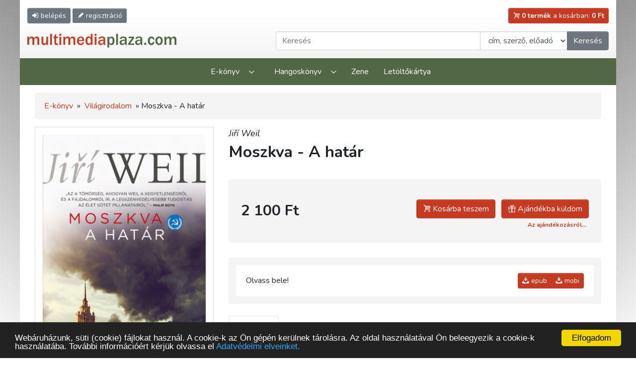

--- FILE ---
content_type: text/html; charset=UTF-8
request_url: https://www.multimediaplaza.com/ebook/8494/moszkva-a-hatar
body_size: 8705
content:
<!doctype html>
<html lang="hu">
<head>
	<meta charset="utf-8">
	<meta content="width=device-width, initial-scale=1, shrink-to-fit=no" name="viewport">
	<link rel="icon" href="https://www.multimediaplaza.com/assets/pics/favicon.png" type="image/png">
	<!-- head -->
	
<title>Kossuth Kiadói Csoport</title>
<meta name="description" content="Kossuth Kiadó webshop. Könyvek gyorsan olcsón."/>
<meta name="keywords" content="akciós könyvek, könyvrendelés, könyv, könyvesbolt, könyvek, könyv vásárlás, könyv rendelés"/>

<meta http-equiv="Content-Type" content="text/html; charset=utf-8"/>


			<link href="https://www.multimediaplaza.com/assets/tools/jquery_confirm/jquery-confirm.min.css?v=1.37" rel="stylesheet" media="screen">
	<link rel="stylesheet" href="https://www.multimediaplaza.com/assets/css/bootstrap.css">
<!-- Bootstrap CSS -->
<link rel="stylesheet" href="https://www.multimediaplaza.com/assets/tools/bootstrap4.6/css/bootstrap.min.css.map" >
<link href="https://cdn.jsdelivr.net/npm/glightbox/dist/css/glightbox.min.css" rel="stylesheet">
<link rel="stylesheet" href="https://www.multimediaplaza.com/assets/css/style.css?v=1.37">
<link rel="stylesheet" href="https://www.multimediaplaza.com/assets/css/default.css?v=1.37">
	<!-- end of head -->
		<!-- Global site tag (gtag.js) - Google Analytics -->
	<script async src="https://www.googletagmanager.com/gtag/js?id=G-E8SR8SFWHB"></script>
	<script>
		window.dataLayer = window.dataLayer || [];
		function gtag(){dataLayer.push(arguments);}
		gtag('js', new Date());

		gtag('config', 'G-E8SR8SFWHB');
	</script>
	</head>
<body>
<div class="wrapper page">

	
<header class="container-fluid wrapper" id="header">
	<div class="row align-items-center pt-2 pb-3 pt-lg-3">

		<div class="col-7 col-sm-6 align-self-start order-2 pr-0 order-lg-1">

			<a title="Belépés"
			   href="https://www.multimediaplaza.com/auth/ref_login"
			   class="btn btn-sm btn-secondary"><span
					class="icon-login d-sm-inline-block"></span>
				<span class="d-none d-md-inline"> belépés</a>

			<a title="Regisztráció"
			   href="https://www.multimediaplaza.com/auth/ref_regisztracio"
			   class="btn btn-sm btn-secondary d-sm-inline"><span
						class="icon-pencil"></span><span
						class="d-none d-md-inline"> regisztráció</span></a>

			<button class="btn btn-sm btn-secondary d-lg-none" data-toggle="modal" data-target="#showSearch">
				<span class="icon-search"></span>
				<span class="d-none d-md-inline">Keresés</span>
			</button>

		</div> 

		<div class="col-5 col-sm-6 text-right order-4 order-lg-2">
			<a href="https://www.multimediaplaza.com/cart" class="btn btn-sm btn-danger  "><span
						class="icon-cart"></span> <span
						class="d-none d-sm-inline" id="cart-total-db"><b>0 termék</b> a kosárban:
			</span> <span id="cart-total-ar"><b>0 Ft</b></span></a>
		</div>

		<div class="col-9 col-lg-5 order-1 order-lg-2 mt-0 mt-lg-3 mb-2 mb-lg-0"><a href="https://www.multimediaplaza.com/"><img
					src="https://www.multimediaplaza.com/assets/pics/logo.svg" class="logo" alt=""></a></div>

		<div class="col-lg-7 d-none d-lg-block mt-0 mt-lg-3 order-4">

			<div class="input-group">

	<input type="text"
		   id='kereses_input'
		   value=""
		   class="form-control" placeholder="Keresés" aria-label="Keresendő kifejezés"
		   aria-describedby="button-addon2">

	<div class="input-group-append">
		<select class="form-control"
				name="kereses_hol"
				id="kereses_hol">
			<option value="t.cim,t.szerzo">cím, szerző, előadó</option>
			<option 					value="t.cim">cím</option>
			<option 					value="t.szerzo">szerző, előadó</option>
			<option 					value="t.leiras">leírás</option>
			<option 					value="t.kiado">kiadó</option>

		</select>
	</div>

	<div class="input-group-append">
		<button class="kereso-gomb btn btn-secondary"
				type="button" id="button-addon2">Keresés</button>
	</div>

</div>

		</div>

	</div>
</header>

<nav class="navbar navbar-expand-lg navbar-dark">
	<button class="btn btn-success btn-lg w-100 d-lg-none"
			type="button" data-toggle="collapse" data-target="#main_nav"> Menü <span class="icon-down"></span>
	</button>
	<div class="collapse navbar-collapse" id="main_nav">
		<ul class="navbar-nav mx-auto">
			<li class="nav-item dropdown">
				<a class="nav-link dropdown-toggle" href="#" data-toggle="dropdown">E-könyv</a>
				<div class="dropdown-menu">
					<div class="row">
							<div class='col-lg-3'>
												<a href='https://www.multimediaplaza.com/kategoria/ebook/446/kotelezo-es-ajanlott-irodalom'>Kötelező és ajánlott irodalom</a>
															<a href='https://www.multimediaplaza.com/kategoria/ebook/449/e-konyvek-olvasas'>E-könyvek, olvasás</a>
															<a href='https://www.multimediaplaza.com/kategoria/ebook/471/nyelvtanulas'>Nyelvtanulás</a>
															<a href='https://www.multimediaplaza.com/kategoria/ebook/472/e-konyvek-angolul'>E-könyvek angolul</a>
															<a href='https://www.multimediaplaza.com/kategoria/ebook/400/klasszikus-magyar-proza'>Klasszikus magyar próza</a>
															<a href='https://www.multimediaplaza.com/kategoria/ebook/401/kortars-magyar-proza'>Kortárs magyar próza</a>
															<a href='https://www.multimediaplaza.com/kategoria/ebook/403/magyar-lira'>Magyar líra</a>
															<a href='https://www.multimediaplaza.com/kategoria/ebook/404/vilagirodalom'>Világirodalom</a>
															<a href='https://www.multimediaplaza.com/kategoria/ebook/445/keleti-irodalom'>Keleti irodalom</a>
															<a href='https://www.multimediaplaza.com/kategoria/ebook/424/drama'>Dráma</a>
															<a href='https://www.multimediaplaza.com/kategoria/ebook/423/tortenelmi-regenyek'>Történelmi regények</a>
						</div>
	<div class='col-lg-3'>
												<a href='https://www.multimediaplaza.com/kategoria/ebook/484/ifjusagi-irodalom'>Ifjúsági irodalom</a>
															<a href='https://www.multimediaplaza.com/kategoria/ebook/422/gyermekirodalom'>Gyermekirodalom</a>
															<a class='open-submenu' 
				   href='https://www.multimediaplaza.com/kategoria/ebook/402/szorakoztato-irodalom'>Szórakoztató irodalom</a>
				<ul class='submenu'>
											<li>
							<a href='https://www.multimediaplaza.com/kategoria/ebook/467/szorakoztato-irodalom/krimi'>Krimi</a></li>
											<li>
							<a href='https://www.multimediaplaza.com/kategoria/ebook/433/szorakoztato-irodalom/kaland'>Kaland</a></li>
											<li>
							<a href='https://www.multimediaplaza.com/kategoria/ebook/468/szorakoztato-irodalom/sci-fi'>Sci-fi</a></li>
											<li>
							<a href='https://www.multimediaplaza.com/kategoria/ebook/477/szorakoztato-irodalom/fantasy'>Fantasy</a></li>
											<li>
							<a href='https://www.multimediaplaza.com/kategoria/ebook/429/szorakoztato-irodalom/humor-szatira'>Humor, szatíra</a></li>
											<li>
							<a href='https://www.multimediaplaza.com/kategoria/ebook/428/szorakoztato-irodalom/romantikus-regenyek'>Romantikus regények</a></li>
											<li>
							<a href='https://www.multimediaplaza.com/kategoria/ebook/459/szorakoztato-irodalom/kepregeny'>Képregény</a></li>
									</ul>
															<a href='https://www.multimediaplaza.com/kategoria/ebook/411/memoar-interju'>Memoár, interjú</a>
															<a href='https://www.multimediaplaza.com/kategoria/ebook/448/eletrajz'>Életrajz</a>
						</div>
	<div class='col-lg-3'>
												<a href='https://www.multimediaplaza.com/kategoria/ebook/488/enciklopediak'>Enciklopédiák</a>
															<a href='https://www.multimediaplaza.com/kategoria/ebook/405/muveszet-muveszettortenet'>Művészet, művészettörténet</a>
															<a href='https://www.multimediaplaza.com/kategoria/ebook/406/magyar-tortenelem'>Magyar történelem</a>
															<a href='https://www.multimediaplaza.com/kategoria/ebook/486/vilagtortenelem'>Világtörténelem</a>
															<a href='https://www.multimediaplaza.com/kategoria/ebook/442/politika'>Politika</a>
															<a href='https://www.multimediaplaza.com/kategoria/ebook/441/gazdasag'>Gazdaság</a>
															<a href='https://www.multimediaplaza.com/kategoria/ebook/473/jog-kozigazgatas'>Jog, közigazgatás</a>
															<a href='https://www.multimediaplaza.com/kategoria/ebook/432/szociologia'>Szociológia</a>
															<a href='https://www.multimediaplaza.com/kategoria/ebook/476/lelektan'>Lélektan</a>
															<a href='https://www.multimediaplaza.com/kategoria/ebook/407/filozofia-etika'>Filozófia, etika</a>
															<a href='https://www.multimediaplaza.com/kategoria/ebook/431/irodalom-es-kulturtortenet'>Irodalom- és kultúrtörténet</a>
						</div>
	<div class='col-lg-3'>
												<a href='https://www.multimediaplaza.com/kategoria/ebook/466/zene'>Zene</a>
															<a href='https://www.multimediaplaza.com/kategoria/ebook/408/termeszettudomany'>Természettudomány</a>
															<a href='https://www.multimediaplaza.com/kategoria/ebook/430/utleiras-utazas'>Útleírás, utazás</a>
															<a href='https://www.multimediaplaza.com/kategoria/ebook/409/egeszseg-eletmod'>Egészség, életmód</a>
															<a href='https://www.multimediaplaza.com/kategoria/ebook/440/sport'>Sport</a>
															<a class='open-submenu' 
				   href='https://www.multimediaplaza.com/kategoria/ebook/434/informatika'>Informatika</a>
				<ul class='submenu'>
											<li>
							<a href='https://www.multimediaplaza.com/kategoria/ebook/479/informatika/informatika-ecdl'>Informatika, ECDL</a></li>
											<li>
							<a href='https://www.multimediaplaza.com/kategoria/ebook/463/informatika/szak-kiado'>SZAK Kiadó</a></li>
											<li>
							<a href='https://www.multimediaplaza.com/kategoria/ebook/464/informatika/mercator-studio'>Mercator Stúdió</a></li>
									</ul>
															<a href='https://www.multimediaplaza.com/kategoria/ebook/485/vallas'>Vallás</a>
															<a href='https://www.multimediaplaza.com/kategoria/ebook/460/ezoteria'>Ezotéria</a>
															<a href='https://www.multimediaplaza.com/kategoria/ebook/444/turistaterkep'>Turistatérkép</a>
						</div>
					</div>
				</div>
			</li>
			<li class="nav-item dropdown">
				<a class="nav-link dropdown-toggle" href="#" data-toggle="dropdown">Hangoskönyv</a>
				<div class="dropdown-menu">
					<div class="row">
							<div class='col-lg-3'>
												<a href='https://www.multimediaplaza.com/kategoria/hangoskonyv/450/ajanlott-irodalom'>Ajánlott irodalom</a>
															<a href='https://www.multimediaplaza.com/kategoria/hangoskonyv/489/gyerekeknek'>Gyerekeknek</a>
															<a href='https://www.multimediaplaza.com/kategoria/hangoskonyv/417/ifjusagi-irodalom'>Ifjúsági irodalom</a>
						</div>
	<div class='col-lg-3'>
												<a href='https://www.multimediaplaza.com/kategoria/hangoskonyv/412/regeny'>Regény</a>
															<a href='https://www.multimediaplaza.com/kategoria/hangoskonyv/413/novella-elbeszeles'>Novella, elbeszélés</a>
															<a href='https://www.multimediaplaza.com/kategoria/hangoskonyv/414/lira-es-bolcselet'>Líra és bölcselet</a>
						</div>
	<div class='col-lg-3'>
												<a href='https://www.multimediaplaza.com/kategoria/hangoskonyv/481/rejto-jeno-muvei'>Rejtő Jenő művei</a>
															<a href='https://www.multimediaplaza.com/kategoria/hangoskonyv/416/szorakoztato-irodalom'>Szórakoztató irodalom</a>
															<a href='https://www.multimediaplaza.com/kategoria/hangoskonyv/415/ismeretterjesztes'>Ismeretterjesztés</a>
						</div>
	<div class='col-lg-3'>
												<a href='https://www.multimediaplaza.com/kategoria/hangoskonyv/418/hangos-utikonyvek'>Hangos útikönyvek</a>
						</div>
					</div>
				</div>
			</li>
			<li class="nav-item"><a class="nav-link" href="https://www.multimediaplaza.com/kategoria/zene">Zene</a></li>
			<!--<li class="nav-item"><a class="nav-link" href="https://www.multimediaplaza.com/kategoria/multimedia">Multimédia</a></li>-->
			<li class="nav-item"><a class="nav-link" href="https://www.multimediaplaza.com/letoltokartya">Letöltőkártya</a></li>
		</ul>
	</div>
</nav>
	<div class="container-fluid wrapper">
		<div class="row">
			<div class="col">
				<main>
					<div class="container-fluid wrapper">
	<div class="row">
		<div class="col">
			<main>
				<!-- morzsi -->
									<div class="breadcrumb">
												<a href="https://www.multimediaplaza.com/kategoria/ebook/osszes/lista">E-könyv</a> » 					    													<a href="https://www.multimediaplaza.com/kategoria/ebook/404/vilagirodalom">Világirodalom</a> »
											Moszkva - A határ					</div>
				
				<!-- termek adatok -->
				<div class="row product-page">

					<!-- kepek -->
					<div class="col-sm-4 image">

						<div class="image-wrapper">

							<a href="https://www.multimediaplaza.com/letoltes/termekek/ebook/moszkva_a_hatar/kep.jpg"
							   data-gallery="gallery3" class="glightbox">
								<img src="https://www.multimediaplaza.com/letoltes/termekek/ebook/moszkva_a_hatar/kep.jpg"
									 alt="Kép: Moszkva - A határ"
									 class="product-image"></a>


							

													</div>

						<!-- meta adatok -->
													<div class="product-properties d-none d-sm-block">
								<ul>
																														<li><small style="font-size:75%;color:#777;font-variant: small-caps;font-weight: bold">FORDÍTOTTA:     </small><br><strong> Varga György</strong>											</li>
																																								<li><small style="font-size:75%;color:#777;font-variant: small-caps;font-weight: bold">EREDETI CÍM:    </small><br><strong> Moskva - hranice</strong>											</li>
																																								<li><small style="font-size:75%;color:#777;font-variant: small-caps;font-weight: bold">KIADÓ:          </small><br><strong><a href="https://www.multimediaplaza.com/kereses/lista?mit=+Park+Kiad%C3%B3&hol=t.kiado"> Park Kiadó</a></strong>											</li>
																																								<li><small style="font-size:75%;color:#777;font-variant: small-caps;font-weight: bold">MEGJELENÉS ÉVE: </small><br><strong> 2018</strong>											</li>
																																								<li><small style="font-size:75%;color:#777;font-variant: small-caps;font-weight: bold">OLDALSZÁM:      </small><br><strong> 396 oldal</strong>											</li>
																																								<li><small style="font-size:75%;color:#777;font-variant: small-caps;font-weight: bold">ISBN:           </small><br><strong> ISBN 9789633555415</strong>											</li>
																											</ul>
							</div>
						
						<!-- iStore, Google linkek hidden only XS -->
						<div class="mt-5 d-none d-sm-block">
																				</div>

					</div>

					<div class="col-sm-8">
						<h1>
														<div class="author"><a style="color:#222222" href="https://www.multimediaplaza.com/kereses/lista?mit=Ji%C5%99%C3%AD+Weil&hol=t.szerzo" >Jiří Weil</a></div>							Moszkva - A határ
						</h1>


						
													<div class="price-box">
																<div class="price-wrapper">
																		<div class="price">2 100 Ft
									</div>
								</div>

								<div class="cart">
																			<a class="btn btn-danger mr-2 mt-3"
										   data-ar_format="2 100 Ft"
										   data-img="https://www.multimediaplaza.com/letoltes/termekek/ebook/moszkva_a_hatar/kep.jpg"
										   data-cim="Moszkva - A határ"
										   data-szerzo="Jiří Weil"
										   data-tid="8494"
										   data-ar="2100"
										   data-ajandek="0"
										   data-toggle="modal"
										   data-target="#addToCart">
											<span class="icon-cart"></span> Kosárba teszem </a>
										<a class="btn btn-danger mt-3"
										   data-ajandek="1"
										   data-toggle="modal"
										   data-target="#addToCart"
										   data-ar="2100"
										   data-ar_format="2 100 Ft"
										   data-img="https://www.multimediaplaza.com/letoltes/termekek/ebook/moszkva_a_hatar/kep.jpg"
										   data-cim="Moszkva - A határ"
										   data-szerzo="Jiří Weil"
										   data-tid="8494">
											<span class="icon-gift"></span> Ajándékba küldöm
										</a>

										<br><a href="https://www.multimediaplaza.com/informacio/ajandekozas"><span
													class="badge badge-default"> Az ajándékozásról...</span></a>
																	</div>


							</div>
						
						
							<div class="downloads">
								
									
									
										<table class="dtable dtolvass">
																																				<tr>
														<td>Olvass bele!</td>
														<td class="text-right">
															<div class="btn-group mt-3" role="group"
																 aria-label="Basic example">
																<a href="javascript:elokeszites_reszlet('Wk5qUTFTaTBBaFAyZ0JEeEpuT1dpT1ZmTVFiUWF5Z1MzcGVTZWdKcHdsV25sYkFjTUlpODE5dis4SStqOENGNQ==/0moszkva_a_hatar.epub','0moszkva_a_hatar.epub')"
																   class="btn btn-sm btn-danger mb-3"><i
																			class="icon-download"></i> epub																</a>
																																	<a href="javascript:elokeszites_reszlet('Wk5qUTFTaTBBaFAyZ0JEeEpuT1dpT1ZmTVFiUWF5Z1MzcGVTZWdKcHdsV25sYkFjTUlpODE5dis4SStqOENGNQ==/0moszkva_a_hatar.mobi','0moszkva_a_hatar.epub')"
																	   class="btn btn-sm btn-danger mb-3"><i
																				class="icon-download"></i> mobi</a>
																															</div>
														</td>
													</tr>
																																	</table>

									
								
							</div>

						
						<!-- meta adatok -->
													<div class="product-properties mt-3 d-block d-sm-none">
								<ul>
																														<li><small style="font-size:75%;color:#777;font-variant: small-caps;font-weight: bold">FORDÍTOTTA:     </small><br><strong> Varga György</strong>											</li>
																																								<li><small style="font-size:75%;color:#777;font-variant: small-caps;font-weight: bold">EREDETI CÍM:    </small><br><strong> Moskva - hranice</strong>											</li>
																																								<li><small style="font-size:75%;color:#777;font-variant: small-caps;font-weight: bold">KIADÓ:          </small><br><strong><a href="https://www.multimediaplaza.com/kereses/lista?mit=+Park+Kiad%C3%B3&hol=t.kiado"> Park Kiadó</a></strong>											</li>
																																								<li><small style="font-size:75%;color:#777;font-variant: small-caps;font-weight: bold">MEGJELENÉS ÉVE: </small><br><strong> 2018</strong>											</li>
																																								<li><small style="font-size:75%;color:#777;font-variant: small-caps;font-weight: bold">OLDALSZÁM:      </small><br><strong> 396 oldal</strong>											</li>
																																								<li><small style="font-size:75%;color:#777;font-variant: small-caps;font-weight: bold">ISBN:           </small><br><strong> ISBN 9789633555415</strong>											</li>
																											</ul>
							</div>
						
						<!-- iStore, Google linkek -->
						<div class="mt-3 d-block d-sm-none">
																				</div>


						<ul class="nav nav-tabs mt-4 mb-4" role="tablist">

															<li class="nav-item" role="presentation">
									<a class="nav-link  active "
									   id="ismerteto-tab" data-toggle="tab" href="#ismerteto"
									   role="tab" aria-controls="ismerteto" aria-selected="true">Ismertető</a>

								</li>
							
							
							
						</ul>

						<div class="tab-content">

															<div class="tab-pane termek-leiras  active fade in show "
									 id="ismerteto" role="tabpanel"
									 aria-labelledby="ismerteto-tab">
									<div id="leiras_8494">
										<p><span style="">„Az ország csak annak ad, aki megérdemli. Aki nem vet, nem is arat, ilyen ennek az országnak az igazsága, aki nem dolgozik, ne is egyék.”</span><br /><br /><span style="">Ritkán fordult elő a cseh irodalomban, hogy egy könyvnek ilyen különös sorsa legyen, mint a <em>Moszkva – A határ</em> című regénynek. Ebben a sorsban részesült maga a szerző is – száműzés, publikációs tilalom, tűrés, majd üstökösszerű újjászületés. Amikor 1937-ben Prágában megjelent, a regény dühös megbotránkozást keltett a cseh kommunisták körében, nem kisebb személyiség, mint Julius Fučik mondott ki rá éles ítéletet, polgári idealistának, a nép ellenségének bélyegezve meg Weilt – és a következő években, mindahányszor félre akarták állítani a szerzőt, ehhez az ítélethez nyúltak vissza. A háborút követően a Moszkvához hű államban a könyv évtizedekre eltűnt a könyvesboltok és könyvtárak polcairól.</span><br />   <span style="">Akkoriban csak kevesen ismerték fel, talán nem is akarták felismerni, milyen profetikusan ábrázolta Weil a harmincas évek Moszkváját, ahol akkoriban tört ki a lázas „tisztogatás”. A <em>Moszkva – A határ</em> egy izgalmas, már-már krimiszerű történetbe csomagolt kulcsregény, az egyik legautentikusabb tanúvallomás az első szocialista ország politikai légköréről. Jelentősége André Gide Visszatérés a Szovjetunióból és Arthur Koestler <a title="Sötétség délben" href="https://www.multimediaplaza.com/ekonyvek/adatlap/7369">Sötétség délben</a> című művéhez fogható.</span></p>									</div>
																	</div>
							
							
													</div>

					</div>

				</div>

				<h2 class="section-title">
	<span class="title">További ajánlatunk</span>
	</h2>
	<div class="product-list">
					<div class="product-box">
				<div class="inner">

					<div class="title" title="">
						Őméltósága</div>

					<a href="https://www.multimediaplaza.com/ebook/12344/omeltosaga"
					   class="image" title="Szerző: Jaume Cabré">

						<img class="product-box-img"
							 src="https://www.multimediaplaza.com/letoltes/termekek/ebook/omeltosaga_9789635180790/kep.jpg"
							 alt="borító: Őméltósága>">
 
						<div class="badges">
																				</div>
					</a>

											<div class="price-wrapper">
														<div class="price">2 799 Ft
							</div>
						</div>
						<div class="buttons">

							
														<button class="btn btn-danger"
									data-target="#addToCart"
									data-toggle="modal"
									data-ar="2799"
									data-ar_format="2 799 Ft"
									data-img="https://www.multimediaplaza.com/letoltes/termekek/ebook/omeltosaga_9789635180790/kep.jpg"
									data-cim="Őméltósága"
									data-szerzo="Jaume Cabré"
									data-tid="12344"><span class="icon-cart"></span> kosárba
							</button>
                            

						</div>

					
				</div>
			</div>
					<div class="product-box">
				<div class="inner">

					<div class="title" title="">
						Rintaró és a könyvek útvesztője</div>

					<a href="https://www.multimediaplaza.com/ebook/11648/rintaro-es-a-konyvek-utvesztoje"
					   class="image" title="Szerző: Nacukava Szószuke">

						<img class="product-box-img"
							 src="https://www.multimediaplaza.com/letoltes/termekek/ebook/Rintaro_es_a_konyvek_utvesztoje/kep.jpg"
							 alt="borító: Rintaró és a könyvek útvesztője>">
 
						<div class="badges">
																				</div>
					</a>

											<div class="price-wrapper">
														<div class="price">2 599 Ft
							</div>
						</div>
						<div class="buttons">

							
														<button class="btn btn-danger"
									data-target="#addToCart"
									data-toggle="modal"
									data-ar="2599"
									data-ar_format="2 599 Ft"
									data-img="https://www.multimediaplaza.com/letoltes/termekek/ebook/Rintaro_es_a_konyvek_utvesztoje/kep.jpg"
									data-cim="Rintaró és a könyvek útvesztője"
									data-szerzo="Nacukava Szószuke"
									data-tid="11648"><span class="icon-cart"></span> kosárba
							</button>
                            

						</div>

					
				</div>
			</div>
					<div class="product-box">
				<div class="inner">

					<div class="title" title="">
						Beleegyezés</div>

					<a href="https://www.multimediaplaza.com/ebook/11035/beleegyezes"
					   class="image" title="Szerző: Vanessa Springora">

						<img class="product-box-img"
							 src="https://www.multimediaplaza.com/letoltes/termekek/ebook/beleegyezes/kep.jpg"
							 alt="borító: Beleegyezés>">
 
						<div class="badges">
																				</div>
					</a>

											<div class="price-wrapper">
														<div class="price">2 299 Ft
							</div>
						</div>
						<div class="buttons">

							
														<button class="btn btn-danger"
									data-target="#addToCart"
									data-toggle="modal"
									data-ar="2299"
									data-ar_format="2 299 Ft"
									data-img="https://www.multimediaplaza.com/letoltes/termekek/ebook/beleegyezes/kep.jpg"
									data-cim="Beleegyezés"
									data-szerzo="Vanessa Springora"
									data-tid="11035"><span class="icon-cart"></span> kosárba
							</button>
                            

						</div>

					
				</div>
			</div>
					<div class="product-box">
				<div class="inner">

					<div class="title" title="">
						Lenni és Margot száz éve</div>

					<a href="https://www.multimediaplaza.com/ebook/10869/lenni-es-margot-szaz-eve"
					   class="image" title="Szerző: Marianne Cronin">

						<img class="product-box-img"
							 src="https://www.multimediaplaza.com/letoltes/termekek/ebook/lenni_es_margot_szaz_eve/kep.jpg"
							 alt="borító: Lenni és Margot száz éve>">
 
						<div class="badges">
																				</div>
					</a>

											<div class="price-wrapper">
														<div class="price">2 599 Ft
							</div>
						</div>
						<div class="buttons">

							
														<button class="btn btn-danger"
									data-target="#addToCart"
									data-toggle="modal"
									data-ar="2599"
									data-ar_format="2 599 Ft"
									data-img="https://www.multimediaplaza.com/letoltes/termekek/ebook/lenni_es_margot_szaz_eve/kep.jpg"
									data-cim="Lenni és Margot száz éve"
									data-szerzo="Marianne Cronin"
									data-tid="10869"><span class="icon-cart"></span> kosárba
							</button>
                            

						</div>

					
				</div>
			</div>
					<div class="product-box">
				<div class="inner">

					<div class="title" title="">
						Sötétlő erdő</div>

					<a href="https://www.multimediaplaza.com/ebook/8557/sotetlo-erdo"
					   class="image" title="Szerző: Nicole Krauss">

						<img class="product-box-img"
							 src="https://www.multimediaplaza.com/letoltes/termekek/ebook/sotetlo_erdo/kep.jpg"
							 alt="borító: Sötétlő erdő>">
 
						<div class="badges">
																				</div>
					</a>

											<div class="price-wrapper">
														<div class="price">3 090 Ft
							</div>
						</div>
						<div class="buttons">

							
														<button class="btn btn-danger"
									data-target="#addToCart"
									data-toggle="modal"
									data-ar="3090"
									data-ar_format="3 090 Ft"
									data-img="https://www.multimediaplaza.com/letoltes/termekek/ebook/sotetlo_erdo/kep.jpg"
									data-cim="Sötétlő erdő"
									data-szerzo="Nicole Krauss"
									data-tid="8557"><span class="icon-cart"></span> kosárba
							</button>
                            

						</div>

					
				</div>
			</div>
					<div class="product-box">
				<div class="inner">

					<div class="title" title="">
						Egy spulni kék cérna</div>

					<a href="https://www.multimediaplaza.com/ebook/7739/egy-spulni-kek-cerna"
					   class="image" title="Szerző: Anne Tyler">

						<img class="product-box-img"
							 src="https://www.multimediaplaza.com/letoltes/termekek/ebook/Egy_spulni_kek_cerna/kep.jpg"
							 alt="borító: Egy spulni kék cérna>">
 
						<div class="badges">
																				</div>
					</a>

											<div class="price-wrapper">
														<div class="price">2 770 Ft
							</div>
						</div>
						<div class="buttons">

							
														<button class="btn btn-danger"
									data-target="#addToCart"
									data-toggle="modal"
									data-ar="2770"
									data-ar_format="2 770 Ft"
									data-img="https://www.multimediaplaza.com/letoltes/termekek/ebook/Egy_spulni_kek_cerna/kep.jpg"
									data-cim="Egy spulni kék cérna"
									data-szerzo="Anne Tyler"
									data-tid="7739"><span class="icon-cart"></span> kosárba
							</button>
                            

						</div>

					
				</div>
			</div>
					<div class="product-box">
				<div class="inner">

					<div class="title" title="">
						Felejtett álom</div>

					<a href="https://www.multimediaplaza.com/ebook/6553/felejtett-alom"
					   class="image" title="Szerző: Patrick Modiano">

						<img class="product-box-img"
							 src="https://www.multimediaplaza.com/letoltes/termekek/ebook/Felejtett_alom/kep.jpg"
							 alt="borító: Felejtett álom>">
 
						<div class="badges">
																				</div>
					</a>

											<div class="price-wrapper">
														<div class="price">1 743 Ft
							</div>
						</div>
						<div class="buttons">

							
														<button class="btn btn-danger"
									data-target="#addToCart"
									data-toggle="modal"
									data-ar="1743"
									data-ar_format="1 743 Ft"
									data-img="https://www.multimediaplaza.com/letoltes/termekek/ebook/Felejtett_alom/kep.jpg"
									data-cim="Felejtett álom"
									data-szerzo="Patrick Modiano"
									data-tid="6553"><span class="icon-cart"></span> kosárba
							</button>
                            

						</div>

					
				</div>
			</div>
					<div class="product-box">
				<div class="inner">

					<div class="title" title="">
						Levelek a bőröndből</div>

					<a href="https://www.multimediaplaza.com/ebook/4406/levelek-a-borondbol"
					   class="image" title="Szerző: Louise Walters">

						<img class="product-box-img"
							 src="https://www.multimediaplaza.com/letoltes/termekek/ebook/levelek_a_borondbol/kep.jpg"
							 alt="borító: Levelek a bőröndből>">
 
						<div class="badges">
																				</div>
					</a>

											<div class="price-wrapper">
														<div class="price">1 990 Ft
							</div>
						</div>
						<div class="buttons">

							
														<button class="btn btn-danger"
									data-target="#addToCart"
									data-toggle="modal"
									data-ar="1990"
									data-ar_format="1 990 Ft"
									data-img="https://www.multimediaplaza.com/letoltes/termekek/ebook/levelek_a_borondbol/kep.jpg"
									data-cim="Levelek a bőröndből"
									data-szerzo="Louise Walters"
									data-tid="4406"><span class="icon-cart"></span> kosárba
							</button>
                            

						</div>

					
				</div>
			</div>
			</div>
				<h2 class="section-title">Hasznos holmik</h2>
<div class="row">
	<div class="col-sm-4">
		<a class="news-box" href="https://www.multimediaplaza.com/szabadon_letoltheto/ekonyvek">
			<img src="https://www.multimediaplaza.com/assets/pics/hirek/szabadon-letoltheto.jpg" alt="">
			<span>Szabadon letölthető</span>
		</a>
	</div>
	<div class="col-sm-4">
		<a class="news-box" href="https://www.multimediaplaza.com/informacio/ajandekozas">
			<img src="https://www.multimediaplaza.com/assets/pics/hirek/kuldj-ajandekot.jpg" alt="">
			<span>Küldj ajándékot!</span>
		</a>
	</div>
	<!-- href="https://www.kossuth.hu/hirlevel/news/multimediaplaza"-->
	<div class="col-sm-4">
		<a class="news-box" href="https://www.multimediaplaza.com/kategoria/hangoskonyv/osszes/lista" >
			<img src="https://www.multimediaplaza.com/assets/pics/hirek/hallgass-bele.jpg" alt="">
			<span>Hallgass bele!</span>
		</a>
	</div>
</div>


			</main>
		</div>
	</div>
</div>
				</main>
			</div>
		</div>
	</div>
	
<footer>
	<div class="container-fluid wrapper">
		<div class="row">
			<div class="col">
				<ul class="pl-0 pt-4 pb-2">
					<li><a href="https://www.multimediaplaza.com/informacio/uzletszabalyzat#5">Fizetési módok</a></li>
					<li><a href="https://www.multimediaplaza.com/informacio/vasarlasi_utmutato">Vásárlási útmutató</a></li>
					<li><a href="https://www.multimediaplaza.com/informacio/uzletszabalyzat">Üzletszabályzat</a></li>
					<li><a href="https://www.multimediaplaza.com/informacio/adatvedelem">Adatvédelmi tájékoztató</a></li>
					<!--<li><a href="https://www.multimediaplaza.com/informacio/aszf">ÁSZF</a></li>-->
					<!--<li><a href="https://www.multimediaplaza.com/informacio/GYIK">GY.I.K.</a></li>-->
					<li><a href="https://www.multimediaplaza.com/informacio/kapcsolat">Kapcsolat</a></li>
					<li><a href="https://www.multimediaplaza.com/informacio/impresszum">Impresszum</a></li>
				</ul>
			</div>
		</div>
		<div class="row align-items-center">
			<div class="col-md-4 col-lg-3 text-center mb-2 mb-md-0 text-md-right">
				<h4 class="mb-0">Hírlevél</h4>
				<a target="adatvedelem"
				   href="https://www.multimediaplaza.com/informacio/adatvedelem">
					Feliratkozás előtt olvassa el adatvédelmi tájékoztatónkat!</a>
			</div>
			<div class="col-md-8 col-lg-6">
				<form id='fel_form' class="form-inline justify-content-center justify-content-md-start">
					<input id="felemail"
						   name="felemail"
						   type="email"
						   placeholder="E-mail cím"
						   class="form-control mr-0 mr-sm-2 mb-2 mb-sm-0">
					<a href="javascript:feliratkozas();" class="btn btn-secondary">Feliratkozom a hírlevélre</a>
				</form>
			</div>
			<div class="col-lg-3 small mt-3 mt-lg-0 text-center">©2021 multimediaplaza.com</div>
		</div>
	</div>
</footer>
 
</div>
<!-- include -->
<div class="modal cart fade" id="addToCart" tabindex="-1"
	 aria-labelledby="addToCartLabel" aria-hidden="true">
	<div class="modal-dialog modal-dialog-centered">
		<div class="modal-content">
			<div class="modal-header">
				<div class="modal-title font-weight-bold" id="addToCartLabel">A termék bekerült a kosárba</div>
				<button type="button" class="close" data-dismiss="modal" aria-label="Close">
					<span aria-hidden="true">&times;</span>
				</button>
			</div>
			<div class="modal-body">
				<div class="product">
					<div class="image" style="background-color: #efefef;padding:4px;">
						<img id="cart_img"
							 src="" alt="cover"></div>
					<div class="name">
						<i id="cart_author"></i><br>
						<b id="cart_title"></b><br>
						<b id="cart_price"></b>
					</div>
				</div>
				<p class="cart_ajandek"></p>
				<p id="kosar_info" class="mt-4 mb-2"></p>
			</div>
			<div class="modal-footer">
				<button type="button" class="btn btn-light" data-dismiss="modal"><i class="icon-search"></i> folytatom a válogatást</button>
				<a href="https://www.multimediaplaza.com/cart"
				   type="button"
				   class="btn btn-danger ml-auto"><i class="icon-cart"></i> tovább a fizetéshez</a>
			</div>
		</div>
	</div>
</div>

<div class="modal cart fade" id="showSearch" tabindex="-1"
	 aria-labelledby="showSearchLabel" aria-hidden="true">
	 <div class="modal-dialog modal-dialog-centered">
		<div class="modal-content">
			<div class="modal-header">
				<div class="modal-title font-weight-bold" id="showSearchLabel">Keresés</div>
				<button type="button" class="close" data-dismiss="modal" aria-label="Close">
					<span aria-hidden="true">&times;</span>
				</button>
			</div>
			<div class="modal-body">
				<label>Keresendő kifejezés:</label>
				<div class="form-group">
				<input type="text" id="kereso_mit" class="form-control">
				</div>
				<div class="form-group">
				<select class="form-control"
						name="kereso_hol"
						id="kereso_hol">
					<option value="t.cim">cím</option>
					<option value="t.szerzo">szerző, előadó</option>
					<option value="t.leiras">leírás</option>
					<option value="t.kiado">kiadó</option>
				</select>
				</div>
			</div>
			<div class="modal-footer">
				<!--<a href="#" type="button" class=" btn btn-light">részletes keresés</a>-->
				<a href="javascript:kereso_mobil()" type="button" class="btn btn-danger ml-auto">keresés</a>
			</div>
		</div>
	 </div>
</div>


<!-- load inline html for controller -->
			<div class="modal cart fade" id="loginPop" tabindex="-1"
	 aria-labelledby="loginPopLabel" aria-hidden="true">
	<div class="modal-dialog modal-dialog-centered">
		<div class="modal-content">
			<div class="modal-header">
				<div class="modal-title font-weight-bold" id="loginPopLabel">Belépés</div>
				<button type="button" class="close" data-dismiss="modal" aria-label="Close">
					<span aria-hidden="true">&times;</span>
				</button>
			</div>
			<div class="modal-body">
				<div id="login-row" class="row justify-content-center align-items-center">
					<div id="login-column" class="col-md-12">
						<div id="login-box" class="col-md-12">
							<form id="login-form" class="form" action="" method="post">

								<div class="form-group">
									<label for="username" class="text-black">E-mail cím amivel regisztráltál:</label><br>
									<input type="email" name="login-email" id="login-email"
										   class="form-control">
								</div>
								<div class="form-group">
									<label for="password" class="text-blac">Jelszó:</label><br>
									<input type="password" name="login-password" id="login-password"
										   class="form-control">
								</div>
								<div id="register-link" class="text-right">
									<p class="text-left">Ha még nincs fiókod nálunk, regisztrálj!</p>
									<a href="https://www.multimediaplaza.com/auth/regisztracio">Regisztráció</a> -
									<a href="https://www.multimediaplaza.com/auth/elfelejtett_jelszo">Elfelejtett jelszó</a>
								</div>
							</form>
						</div>
					</div>
				</div>

			</div>
			<div class="modal-footer">
				<a href="javascript:login()" type="button" class="btn btn-danger ml-auto">Belépek</a>
			</div>
		</div>
	</div>
</div>
	<script src="https://code.jquery.com/jquery-3.5.1.min.js"></script>
<script src="https://cdn.jsdelivr.net/npm/bootstrap@4.6.0/dist/js/bootstrap.bundle.min.js"></script>
<script src="https://cdn.jsdelivr.net/gh/mcstudios/glightbox/dist/js/glightbox.min.js"></script>

<script src="https://www.multimediaplaza.com/assets/js/scripts.js"></script>
<script src="https://www.multimediaplaza.com/assets/js/default.js"></script> 
<!-- include extra js files from controller -->
			<script src="https://www.multimediaplaza.com/assets/tools/jquery_overlay/loadingoverlay.min.js?v=1.37"></script>
			<script src="https://www.multimediaplaza.com/assets/tools/jquery_confirm/jquery-confirm.min.js?v=1.37"></script>
	<!-- inline scripts related to this page -->
<!-- load inline js -->
<!-- Begin Cookie Consent plugin by Silktide - https://silktide.com/cookieconsent -->
<script type="text/javascript">
	window.cookieconsent_options = {
		"message": "Webáruházunk, süti (cookie) fájlokat használ. A cookie-k az Ön gépén kerülnek tárolásra. " +
			" Az oldal használatával Ön beleegyezik a cookie-k használatába." +
			" További információért kérjük olvassa el ",
		"dismiss": "Elfogadom",
		"learnMore": "Adatvédelmi elveinket.",
		"link": "https://www.multimediaplaza.com/informacio/adatvedelem",
		"theme": "dark-bottom"
	};
</script>
<script type="text/javascript"
		src="//cdnjs.cloudflare.com/ajax/libs/cookieconsent2/1.0.9/cookieconsent.min.js"></script>


<!-- End Cookie Consent plugin -->

<script type="text/javascript">
	let SITE_URL = 'https://www.multimediaplaza.com/',
	    PAGE_URL = 'https://www.multimediaplaza.com/ebook/8494/moszkva-a-hatar',
	    CSS_VERSION = '1.37',
	    JS_VERSION = '1.37'

	$(document).ready(function () {

	});

</script>
	<script>
		(function (i, s, o, g, r, a, m) {
			i['GoogleAnalyticsObject'] = r;
			i[r] = i[r] || function () {
				(i[r].q = i[r].q || []).push(arguments)
			}, i[r].l = 1 * new Date();
			a = s.createElement(o),
				m = s.getElementsByTagName(o)[0];
			a.async = 1;
			a.src = g;
			m.parentNode.insertBefore(a, m)
		})(window, document, 'script', '//www.google-analytics.com/analytics.js', 'ga');
		ga('create', 'UA-3296971-4', 'auto');
		ga('require', 'displayfeatures');
		ga('send', 'pageview');
	</script>

</body>
</html>



--- FILE ---
content_type: text/css
request_url: https://www.multimediaplaza.com/assets/css/style.css?v=1.37
body_size: 3321
content:
/* @import url('https://fonts.googleapis.com/css2?family=Ubuntu:ital,wght@0,400;0,500;0,700;1,400;1,500;1,700&display=swap'); */
@import url('https://fonts.googleapis.com/css2?family=Nunito:ital,wght@0,400;0,600;0,700;1,400;1,600;1,700&display=swap');

/**
 * Address `outline` inconsistency between Chrome and other browsers.
 */

a:focus {
	outline: 0;
}

/**
 * Improve readability when focused and also mouse hovered in all browsers.
 */

a:active,
a:hover {
	outline: 0;
}

/***********************************
fontello icons
************************************/
@font-face {
	font-family: 'fontello';
	src: url('../fonts/fontello.eot?14964917');
	src: url('../fonts/fontello.eot?14964917#iefix') format('embedded-opentype'),
		url('../fonts/fontello.woff2?14964917') format('woff2'),
		url('../fonts/fontello.woff?14964917') format('woff'),
		url('../fonts/fontello.ttf?14964917') format('truetype'),
		url('../fonts/fontello.svg?14964917#fontello') format('svg');
	font-weight: normal;
	font-style: normal
}

[class^="icon-"]:before, [class*=" icon-"]:before {
	font-family: "fontello";
	font-style: normal;
	font-weight: normal;
	display: inline-block;
	text-decoration: inherit;
	width: 1em;
	text-align: center;
	line-height: 1em;
	-webkit-font-smoothing: antialiased;
	-moz-osx-font-smoothing: grayscale
}

.icon-tablet:before { content: '\e800'; } /* '' */
.icon-down:before { content: '\e801'; } /* '' */
.icon-right:before { content: '\e802'; } /* '' */
.icon-login:before { content: '\e803'; } /* '' */
.icon-pencil:before { content: '\e804'; } /* '' */
.icon-cart:before { content: '\e805'; } /* '' */
.icon-zoom:before { content: '\e806'; } /* '' */
.icon-book:before { content: '\e807'; } /* '' */
.icon-mail:before { content: '\e808'; } /* '' */
.icon-key:before { content: '\e809'; } /* '' */
.icon-help:before { content: '\e80a'; } /* '' */
.icon-gift:before { content: '\e80b'; } /* '' */
.icon-download:before { content: '\e80c'; } /* '' */
.icon-search:before { content: '\e80d'; } /* '' */
.icon-trash-empty:before { content: '\e80e'; } /* '' */
.icon-heart:before { content: '\e80f'; } /* '' */
.icon-heart-empty:before { content: '\e810'; } /* '' */
.icon-cancel:before { content: '\e811'; } /* '' */
.icon-info:before { content: '\f085'; } /* '' */
.icon-menu:before { content: '\f0c9'; } /* '' */
.icon-file-pdf:before { content: '\f1c1'; } /* '' */
.icon-file-archive:before { content: '\f1c6'; } /* '' */


/***********************************
general
************************************/
html { height: 100% }
body { background: linear-gradient(to bottom, #999 0%,#ffffff 100%) no-repeat fixed; font-family: 'Nunito', sans-serif; height: 100% }
img { max-width: 100% }
small, .small { font-size: 0.875rem }


/***********************************
headings
************************************/
h2 { font-size: 20px }
.section-title { display: flex; flex-flow: row wrap; align-items: center; margin: 30px 0 15px 0; background: #f1ebe2; color: #c53e27; border-radius: 5px; padding: 10px 20px }
.section-title .title { flex-basis: 70% }
.section-title .more { flex: 1; text-align: right }
.section-title .more a { font-weight: 400; color: #212529; font-size: 1rem }
@media(max-width:480px) {
	.section-title .title,
	.section-title .more { flex-basis: 100%; text-align: left }
}

/***********************************
page wrapper & maximum width of the layout
************************************/
.wrapper { max-width: 1200px; margin: 0 auto }
.page { background: #fff; box-shadow: 0 0 50px rgba(0,0,0,.05) }


/***********************************
header
************************************/
header { background: linear-gradient(180deg, #fff 30%, #f4f4f4 100%); }
header .logo { max-width: 300px }
@media(min-width:700px) {
	header.sticky { position: fixed; top: 0;  z-index: 1000; box-shadow: 0 13px 35px -18px rgb(0 0 0 / 90%);  }
}
@media(max-width:991px) {
	header .logo { max-width: 200px }
}


/***********************************
categories navigation menu
************************************/
.navbar { margin-bottom: 15px; background: #526845 }
.dropdown-menu { margin: 0; border-top: 0; border-radius: 0 }
@media (min-width: 991px){
	.nav-link { padding: 15px; position: relative }
	.dropdown { position: static }
	.dropdown-menu { left: 0; right: 0 }
	.nav-link.dropdown-toggle { padding: 15px 45px 15px 25px }
	.nav-item.dropdown.show .nav-link.dropdown-toggle,
	.navbar .nav-link:hover { background: #495e3c }
	.dropdown-toggle::after { position: absolute; top: 28px; right: 15px; margin: 0; border: none; font-family: 'fontello'; content: '\e801'; font-size: 23px; color: rgba(255,255,255,.7); line-height: 0 }
	.dropdown-menu .dropdown-toggle:after { position: absolute; left: auto; right: 10px; top: 18px; content: '\e802'; color: rgba(0,0,0,.5) }
	.dropdown-menu a { display: block; padding: 4px 10px; font-weight: 700; font-size: 15px }
	.dropdown-menu { padding: 15px }
	.dropdown-menu .submenu { padding: 0 0 0 27px; color: rgba(0,0,0,.3); margin: 0; list-style-type: disc }
	.dropdown-menu .submenu a { font-weight: 400; padding-left: 0; font-size: 14px }

}
@media (max-width: 990px) {
	.navbar { margin: 15px }
	.dropdown-menu { box-shadow: none }
	.dropdown-menu a { display: block; padding: 5px 15px; background: #f4f4f4; font-weight: 700; border-bottom: 1px solid #ddd }
	.nav-link { border-bottom: 1px solid rgba(255,255,255,.2); padding: 5px 15px }
	.submenu { box-shadow: none; border: 0; list-style: none; padding: 0 }
	.submenu a { background: #fff; font-weight: 400 }
	.submenu { display: none }
	.open-submenu { position: relative; }
	.open-submenu:after,
	.dropdown-toggle:after { content: '+'; position: absolute; right: 15px; top: 5px; border: 0 }
	.navbar a:hover { text-decoration: none }
}


/***********************************
footer
************************************/
footer { background: #738a67; color: #fff; padding: 15px }
footer .wrapper { background: #526847; padding-bottom: 15px }
footer a { color: #fff }
footer a:hover { color: #fff; text-decoration: none }
footer ul { display: flex; flex-flow: row wrap; justify-content: center; list-style: none; border-bottom: 1px solid #738a67 }
footer li { border-right: 1px solid #fff; padding: 0 10px; line-height: 1; margin: 0 0 15px 0 }
footer li:last-child { border: 0 }
footer .form-control { border: none }


/***********************************
product box
************************************/
.product-list { display: flex; flex-flow: row wrap; margin: 0 -7px }
.product-box { flex-basis: 25%; min-width: 200px; padding: 7px; text-align: center }
.product-box .inner { height: 100%; display: flex; flex-flow: column wrap; background: linear-gradient(0deg, rgba(244,244,244,1) 0%, rgba(255,255,255,1) 50%, rgba(244,244,244,1) 100%); border-radius: 5px; box-shadow: 0 5px 5px -6px rgba(0,0,0,.5)}
.product-box .title { padding: 15px; flex-basis: 80px; font-weight: 600; display: flex; align-items: center; justify-content: center; }
.product-box .image { display: flex; align-items: center; flex-basis: 253px; position: relative; margin: 0 15px 15px 15px }
.product-box .image img { max-height: 250px; max-width: 180px; display: block; margin: 0 auto }
.product-box .image .badges { position: absolute; top: 0; right: 0 }
.product-box .image .badges span { display: block; width: 40px; height: 40px; border-radius: 20px; font-weight: bold; margin: 0 0 10px 0; font-size: 14px; line-height: 40px }
.product-box .image .badges .sale { background: #b90000; color: #fff }
.product-box .image .badges .new { background: #12559a; color: #fff }
.product-box .buttons { padding: 10px 15px 15px 15px; flex-basis: 68px }
.product-box .price-wrapper { flex-basis: 50px; display: flex; align-items: center; flex-flow: row wrap }
.product-box .price-wrapper .old-price { text-decoration: line-through; font-size: 14px; flex-basis: 100% }
.product-box .price-wrapper .price { font-weight: bold; font-size: 25px; line-height: 1; flex-basis: 100% }
@media(max-width:900px) {
	.product-box { flex-basis: 50% }
}
@media(max-width:480px) {
	.product-box { flex-basis: 100% }
}


/***********************************
news boxes
************************************/
.news-box { display: block; align-items: center; color: #fff; position: relative; margin: 0 0 30px 0 }
.news-box span { display: block; padding: 10px; background: rgba(82,104,69,.9); position: absolute; bottom: 0; left: 0; right: 0; text-align: center}
.news-box:hover span { display: flex; width: 100%; justify-content: center; align-items: center; top: 0; color: #fff; font-weight: bold; background: rgba(0,0,0,.9); font-size: 20px }


.breadcrumb { border-radius: 5px; background: #f4f4f4; padding: 15px; margin: 0 0 15px 0 }
.product-page h1 { margin: 0 }
.product-page h1 .author { display: block; font-size: 18px; font-style: italic; font-weight: 400; color: inherit;  }
@media(max-width:575px) {
	.product-page h1 { font-size: 25px }
}
.product-page h2.subtitle { font-weight: 400; font-size: 16px }

.product-page .price-box { display: flex; flex-flow: row wrap; align-items: center; background: #f4f4f4; padding: 25px 25px 0 25px; margin: 30px 0; border-radius: 5px }

.product-page .price-box .sale-name { flex-basis: 100%; color: #b90000; margin: 0 0 20px 0; font-weight: 700 }
.product-page .price-box .old-price { text-decoration: line-through; }
.product-page .price-box .price { font-size: 30px; font-weight: 700; text-align: right; margin-right: 30px; line-height: 1 }
.product-page .price-box .sale { display: inline-block; background: #b90000; color: #fff; width: 50px; height: 50px; line-height: 50px; text-align: center; border-radius: 50%; font-weight: 700 }
.product-page .price-box .price-wrapper { margin: 0 0 25px 0 }
.product-page .price-box .sale-percent { margin: 0 25px 25px 0 }
.product-page .price-box .cart { flex: 1; margin: 0 0 25px 0 }
.product-page .price-box .cart .btn { white-space: nowrap }


.product-page .image { text-align: center; margin: 0 0 30px 0 }
.product-page .product-image { width: 100%; display: block; margin: 0 auto }
.product-page .image .btn { margin-top: 15px }
.product-page .image-wrapper { border: 1px solid #ddd; padding: 15px; margin: 0 0 15px 0 }

.product-page .more-images { margin-top: 25px; display: flex; align-items: center; flex-flow: row wrap; justify-content: center }
.product-page .more-images img { max-height: 100px; margin: 0 5px 10px 5px }

.product-page .product-properties { text-align: left; border: 1px solid #ddd }
.product-page .product-properties h3 { margin: 0; padding: 10px 15px; background: #f4f4f4 }
.product-page .product-properties ul { padding: 15px 15px 15px 35px; margin: 0 }


.product-page .downloads { background: #f4f4f4; padding: 25px 25px 10px 25px; border-radius: 5px }
.product-page .downloads h3 { margin: 0 0 15px 0 }





.modal.cart img { max-height: 100px }
.modal.cart .product { display: flex; flex-flow: row wrap; align-items: center; margin: 0 0 15px 0 }
.modal.cart .product .image { margin: 0 15px 0 0 }
.modal.cart .modal-header { background: #526845; color: #fff }
.modal.cart .close { color: #fff; text-shadow: none; opacity: 1 }

.cart-box { display: flex; flex-flow: row wrap; align-items: center; background: #f4f4f4; margin: 0 0 15px 0 }
.cart-box .image { max-width: 130px; padding: 15px }
.cart-box .title { flex: 1; padding-top: 15px }
.cart-box .product-title { font-weight: bold; color: inherit }
.cart-box .product-subtitle { font-size: 13px; margin: 3px 0 }
.cart-box .price-gross { flex-basis: 140px; text-align: right; font-size: 20px; font-weight: 700; padding: 15px }
.cart-box .remove { flex-basis: 100%; text-align: right }
.cart-box .prices { display: flex; flex-flow: row wrap; margin-bottom: 15px }
.cart-box .prices div { padding: 5px 10px; background: rgba(255,255,255,.8) }
.cart-box .prices p { margin: 0 }
.cart-box .prices .h { font-size: 12px; margin: 0 0 5px 0; padding: 0 0 5px 0; border-bottom: 1px solid rgba(0,0,0,.1) }
.cart-box .amount { flex-basis: 100px }
.cart-box .old-price { text-decoration: line-through; }
.cart-box .sale { color: #b90000 }
.cart-box .price { font-weight: 700 }

.cart-box-summary { text-align: right; font-size: 35px; margin: 15px 0 }
.cart-box-summary span { display: block; font-size: 14px }

@media(max-width:800px) {
	.cart-box .amount { flex-basis: 100%; padding: 15px }
	.cart-box .amount .form-control { max-width: 100px; display: inline; }
	.cart-box .price-gross { flex-basis: 100%; background: #6c757d; color: #fff; padding: 5px 15px }
}
@media(max-width:600px) {
	.cart-box { text-align: center }
	.cart-box .image { flex-basis: 100%; max-width: 100%; padding-bottom: 0 }
	.cart-box .title { flex-basis: 100% }
	.cart-box .prices { margin: 0 }
	.cart-box .prices div { flex-basis: 100%; margin: 1px 15px; padding: 5px 10px }
	.cart-box .price-gross { text-align: center; }
	.cart-box .prices .h { border: 0; margin: 0; padding: 0 }
	.cart-box-summary { text-align: center }
}






#cartAccordion .card-header button { width: 100%; text-align: left; border: 0; padding: 15px; background: #526845; color: #fff; font-weight: 700 }
#cartAccordion .card-header button.collapsed { background: #f4f4f4; color: #000 }


#kuponkodom-tab { background: #c53a21; color: #fff }



.favourite-item { display: flex; flex-flow: row wrap; background: #f4f4f4; margin: 0 0 15px 0; align-items: center }
.favourite-item .image { flex-basis: 130px; padding: 15px }
.favourite-item .title { flex: 1 }
.favourite-item .title a { font-weight: bold; color: inherit}
@media(max-width:480px) {
	.favourite-item .image,
	.favourite-item .title { flex-basis: 100%; text-align: center; padding: 15px }
	.favourite-item .image { padding-bottom: 0 }
}


.order-history-box { display: flex; flex-flow: row wrap; background: #f4f4f4; margin: 0 0 15px 0; align-items: center; padding: 15px }
.order-history-box div { flex-basis: 25% }
.order-history-box .label { display: block; margin: 0 0 5px 0 }
@media(max-width:800px) {
	.order-history-box { padding-bottom: 0 }
	.order-history-box div { flex-basis: 50%; margin-bottom: 15px }
}
@media(max-width:480px) {
	.order-history-box div { flex-basis: 100% }
}

.downloadable-item { display: flex; flex-flow: row wrap; background: #f4f4f4; margin: 0 0 15px 0; align-items: center; padding: 15px }
.downloadable-item .label { display: block; margin: 0 0 5px 0 }
.downloadable-item .title { flex-basis: 50% }
.downloadable-item .title a { font-size: 1.5rem ; color:#000000 }
.downloadable-item .type { flex-basis: 15% }
.downloadable-item .deadline { flex-basis: 25% }
.downloadable-item .download { flex-basis: 100%; margin-top: 20px }
.downloadable-item .download div { display: inline-block; margin-right: 10px }
.downloadable-item .download .size { font-size: 13px; margin-left: 6px }
@media(max-width:800px) {
	.downloadable-item .title,
	.downloadable-item .type,
	.downloadable-item .deadline { flex-basis: 100%; margin-bottom: 15px }
	.downloadable-item .download { margin-top: 10px }
}
@media(max-width:480px) {
	.downloadable-item .download { margin-top: 0 }
	.downloadable-item .download div { display: block; margin: 15px 0 0 0 }
	.downloadable-item .download div:first-child { margin: 0 }
}

@media(max-width:800px) {
	.my-page.nav-tabs { border: 0 }
	.my-page.nav-tabs .nav-item { width: 100% }
	.my-page.nav-tabs .nav-link.active, .my-page.nav-tabs .my-page .nav-item.show .nav-link { border: 1px solid #ddd; border-radius: 0 }
	.my-page.nav-tabs .nav-link.active { font-weight: bold }
}

/* */


--- FILE ---
content_type: text/css
request_url: https://www.multimediaplaza.com/assets/css/default.css?v=1.37
body_size: 383
content:


.dtolvass th, td
{
	padding: 0 20px!important;
}

.product-properties a {
	color:#222222;
}

.badge {
	padding: 0.5em 0.4em 0.4em!important;
}

.form-error {
	border-radius: 4px;
	display: none;
	background-color: red;
	color: #fff;
	padding: 12px;
	text-align: center;
	margin: 0 0 12px 0;
}

.dtable {
	border-collapse: collapse;
	background-color: #fff;
	width: 100%;
}
.dtable h2 {
	font-weight: normal;
}

.product-page .price-box .cart {
	text-align: right !important;
}
.dtable th, td {
	text-align: left;
	padding: 20px;
}

.dtable tr:nth-child(even) {
	background-color: #f4f4f4;
}

.product-page .downloads {
	padding: 15px !important;
}

.auto_ajanlo_text p:first-of-type {
	text-align: left !important;
	color: #1a1a1a !important;
}

.ajanlo_text p:first-of-type {
	text-align: left !important;
	color: #bf0215 !important;
}

.ajanlo_text p:first-of-type span strong{
	text-align: left !important;
	color: #bf0215 !important;
}

.ajanlo_text p {
	text-align: justify;
	color: #212529 !important;
}

.ajanlo_text img {
	float: left !important;
}

.product-box-img {
	max-width: 160px;
}

.breadcrumb a {
	padding: 0 4px;
}


.termek-leiras {
	font-size:14pt;
	font-family: Roboto, sans-serif!important;
    color: #555555;
	/* text-align:justify;*/
}

.line-height-1
{
	line-height: 1;
}

/***********************************
sale boxes
************************************/
.sales a { display: block; padding: 20px; font-weight: bold; border: 2px solid #cb501b; color: #cb501b; text-align: center; margin: 0 0 30px 0; transition: all .3s; border-radius: 10px }
.sales a:hover { background: #cb501b; color: #fff; text-decoration: none }


--- FILE ---
content_type: image/svg+xml
request_url: https://www.multimediaplaza.com/assets/pics/logo.svg
body_size: 5696
content:
<?xml version="1.0" encoding="utf-8"?>
<!-- Generator: Adobe Illustrator 25.2.3, SVG Export Plug-In . SVG Version: 6.00 Build 0)  -->
<svg version="1.1" id="Layer_1" xmlns="http://www.w3.org/2000/svg" xmlns:xlink="http://www.w3.org/1999/xlink" x="0px" y="0px"
	 viewBox="0 0 338.8 30.7" style="enable-background:new 0 0 338.8 30.7;" xml:space="preserve">
<style type="text/css">
	.st0{fill:#C63C20;}
	.st1{fill:#526842;}
</style>
<g>
	<path class="st0" d="M27.2,24.6h-4.3V13.2c0-2.4-1-3.5-3.1-3.5c-1.2,0-2.2,0.4-2.9,1.3c-0.7,0.9-1.1,2.2-1.1,4v9.5h-4.4V13.2
		c0-2.4-1-3.6-2.9-3.6c-1.2,0-2.2,0.5-3,1.4c-0.8,1-1.2,2.3-1.2,3.9v9.5H0V6.4h4v3.9C5.3,7.4,7.3,6,10,6c2.7,0,4.4,1.4,5.2,4.2
		C16.7,7.4,18.7,6,21.3,6c1.8,0,3.2,0.5,4.2,1.6c1.1,1.1,1.6,2.4,1.6,4.1V24.6z"/>
	<path class="st0" d="M47,24.6h-3.8v-3.9c-1,2.9-2.9,4.3-5.7,4.3c-1.7,0-3-0.5-3.9-1.5s-1.5-2.5-1.5-4.3V6.4h4.2v11.8
		c0,1.3,0.3,2.2,0.9,2.6c0.6,0.4,1.1,0.6,1.7,0.6c0.9,0,1.8-0.4,2.7-1.2c0.9-0.8,1.4-2.5,1.4-5.1V6.4H47V24.6z"/>
	<path class="st0" d="M56,24.6h-4.1V0H56V24.6z"/>
	<path class="st0" d="M69.4,21.4v3.2c-1.2,0.3-2.2,0.4-2.8,0.4c-1.1,0-2.1-0.2-2.8-0.7c-0.8-0.4-1.4-1-1.7-1.8
		c-0.4-0.8-0.5-1.9-0.5-3.5V9.6h-2.3V6.4h2.5L62,1.7l3.4-0.3v5h3.7v3.2h-3.7v8.9c0,1.1,0.2,1.9,0.6,2.3s1.2,0.6,2.3,0.6
		C68.7,21.4,69,21.4,69.4,21.4z"/>
	<path class="st0" d="M76.9,4.3h-4.1V0h4.1V4.3z M76.9,24.6h-4.1V6.4h4.1V24.6z"/>
	<path class="st0" d="M109,24.6h-4.3V13.2c0-2.4-1-3.5-3.1-3.5c-1.2,0-2.2,0.4-2.9,1.3c-0.7,0.9-1.1,2.2-1.1,4v9.5h-4.4V13.2
		c0-2.4-1-3.6-2.9-3.6c-1.2,0-2.2,0.5-3,1.4c-0.8,1-1.2,2.3-1.2,3.9v9.5h-4.2V6.4h4v3.9C87.1,7.4,89.1,6,91.9,6
		c2.7,0,4.4,1.4,5.2,4.2c1.5-2.8,3.5-4.2,6.1-4.2c1.8,0,3.2,0.5,4.2,1.6c1.1,1.1,1.6,2.4,1.6,4.1V24.6z"/>
	<path class="st0" d="M125.5,18.8l3.7,0.5c-0.5,1.6-1.4,3-2.8,4.1c-1.4,1.1-3.1,1.6-5.2,1.6c-2.5,0-4.5-0.8-6.1-2.5
		c-1.5-1.7-2.3-4-2.3-6.9c0-2.7,0.8-5,2.3-6.8s3.6-2.7,6.3-2.7c2.6,0,4.6,0.9,6,2.7c1.4,1.8,2.1,4.1,2.1,6.8l0,0.5H117
		c0,1.2,0.1,2.2,0.4,3c0.2,0.7,0.7,1.4,1.4,1.9s1.6,0.8,2.6,0.8C123.4,21.7,124.8,20.7,125.5,18.8z M125.2,13.3
		c0-1.3-0.4-2.4-1.2-3.2c-0.8-0.8-1.7-1.2-2.9-1.2c-1.1,0-2.1,0.4-2.8,1.2c-0.8,0.8-1.2,1.9-1.3,3.3H125.2z"/>
	<path class="st0" d="M148.2,24.6h-3.8v-3.7c-1.1,2.7-2.8,4-5.4,4c-2.2,0-3.9-0.9-5.1-2.8c-1.2-1.9-1.8-4.2-1.8-6.9
		c0-2.6,0.6-4.8,1.9-6.7c1.2-1.9,3-2.9,5.3-2.9c2.3,0,4,1.1,4.9,3.2V0h4.1V24.6z M144.1,13.8c0-1.5-0.4-2.6-1.1-3.4
		c-0.7-0.8-1.6-1.2-2.7-1.2c-1.2,0-2.2,0.5-2.8,1.6c-0.7,1.1-1,2.6-1,4.7c0,4.1,1.3,6.1,3.8,6.1c1,0,1.9-0.4,2.7-1.3
		c0.8-0.9,1.2-2,1.2-3.3V13.8z"/>
	<path class="st0" d="M157.2,4.3h-4.1V0h4.1V4.3z M157.2,24.6h-4.1V6.4h4.1V24.6z"/>
	<path class="st0" d="M177.7,24.6h-3.9c-0.3-1.1-0.6-2.3-0.6-3.7c-1.1,2.7-3.1,4-6.2,4c-1.8,0-3.3-0.5-4.4-1.6
		c-1.1-1.1-1.6-2.4-1.6-4c0-4.2,3.7-6.3,11-6.3c0.3,0,0.7,0,1.2,0v-1.4c0-1.9-1.3-2.8-3.9-2.8c-2.5,0-3.9,0.9-4.2,2.8l-3.5-0.5
		c0.2-1.5,1-2.8,2.3-3.7c1.4-1,3.3-1.5,5.9-1.5c1.4,0,2.5,0.1,3.4,0.4s1.6,0.6,2.2,1.2s1,1.2,1.3,1.8s0.4,1.8,0.4,3.3v8.2
		C177.1,22.1,177.3,23.3,177.7,24.6z M173.1,15.3c-5.3,0-8,1.3-8,3.8c0,0.8,0.3,1.4,0.8,1.9c0.5,0.5,1.3,0.8,2.4,0.8
		c1.6,0,2.7-0.5,3.5-1.5s1.2-2.1,1.2-3.4V15.3z"/>
	<path class="st1" d="M186.2,30.7H182V6.4h3.9v3.2c1.3-2.4,3.1-3.5,5.6-3.5c2,0,3.6,0.9,4.8,2.6c1.2,1.8,1.8,4,1.8,6.7
		c0,2.6-0.6,4.8-1.7,6.7c-1.1,1.9-2.9,2.9-5.1,2.9c-2.3,0-4-1-5.1-2.9V30.7z M186.2,17.1c0,1.3,0.4,2.4,1.2,3.3
		c0.8,0.9,1.7,1.3,2.6,1.3c1.3,0,2.3-0.6,2.9-1.7s0.9-2.6,0.9-4.4c0-1.8-0.3-3.4-0.9-4.5c-0.6-1.2-1.5-1.7-2.7-1.7
		c-1.1,0-2,0.5-2.8,1.4c-0.8,0.9-1.1,2.2-1.1,3.7V17.1z"/>
	<path class="st1" d="M206,24.6h-4.1V0h4.1V24.6z"/>
	<path class="st1" d="M226.4,24.6h-3.9c-0.3-1.1-0.6-2.3-0.6-3.7c-1.1,2.7-3.1,4-6.2,4c-1.8,0-3.3-0.5-4.4-1.6
		c-1.1-1.1-1.6-2.4-1.6-4c0-4.2,3.7-6.3,11-6.3c0.3,0,0.7,0,1.2,0v-1.4c0-1.9-1.3-2.8-3.9-2.8c-2.5,0-3.9,0.9-4.2,2.8l-3.5-0.5
		c0.2-1.5,1-2.8,2.3-3.7S216,6,218.6,6c1.4,0,2.5,0.1,3.4,0.4s1.6,0.6,2.2,1.2c0.6,0.6,1,1.2,1.3,1.8c0.2,0.7,0.4,1.8,0.4,3.3v8.2
		C225.9,22.1,226.1,23.3,226.4,24.6z M221.9,15.3c-5.3,0-8,1.3-8,3.8c0,0.8,0.3,1.4,0.8,1.9c0.5,0.5,1.3,0.8,2.4,0.8
		c1.6,0,2.7-0.5,3.5-1.5s1.2-2.1,1.2-3.4V15.3z"/>
	<path class="st1" d="M242.9,21.4v3.2h-13.7v-3.2L238,9.6H230V6.4h12.9v2.9l-9,12.1H242.9z"/>
	<path class="st1" d="M261.8,24.6h-3.9c-0.3-1.1-0.6-2.3-0.6-3.7c-1.1,2.7-3.1,4-6.2,4c-1.8,0-3.3-0.5-4.4-1.6
		c-1.1-1.1-1.6-2.4-1.6-4c0-4.2,3.7-6.3,11-6.3c0.3,0,0.7,0,1.2,0v-1.4c0-1.9-1.3-2.8-3.9-2.8c-2.5,0-3.9,0.9-4.2,2.8l-3.5-0.5
		c0.2-1.5,1-2.8,2.3-3.7c1.4-1,3.3-1.5,5.9-1.5c1.4,0,2.5,0.1,3.4,0.4s1.6,0.6,2.2,1.2c0.6,0.6,1,1.2,1.3,1.8
		c0.2,0.7,0.4,1.8,0.4,3.3v8.2C261.2,22.1,261.4,23.3,261.8,24.6z M257.2,15.3c-5.3,0-8,1.3-8,3.8c0,0.8,0.3,1.4,0.8,1.9
		c0.5,0.5,1.3,0.8,2.4,0.8c1.6,0,2.7-0.5,3.5-1.5s1.2-2.1,1.2-3.4V15.3z"/>
	<path class="st1" d="M270.3,19.8v4.7h-4.4v-4.7H270.3z"/>
	<path class="st1" d="M285.5,17.9l3.5,0.4c-0.5,2.3-1.3,4-2.6,5.1c-1.3,1.1-2.9,1.6-4.7,1.6c-2.5,0-4.4-0.9-5.8-2.7
		c-1.3-1.8-2-4.1-2-6.7c0-2.7,0.7-5,2.2-6.8c1.5-1.8,3.4-2.7,5.9-2.7c4,0,6.3,2.1,7.1,6.3l-3.5,0.5c-0.3-2.3-1.4-3.4-3.3-3.4
		c-1.4,0-2.4,0.6-3,1.8c-0.6,1.2-0.9,2.7-0.9,4.4c0,1.8,0.3,3.3,1,4.2c0.7,1,1.6,1.5,2.7,1.5C283.7,21.4,284.9,20.2,285.5,17.9z"/>
	<path class="st1" d="M299.3,24.9c-2.7,0-4.7-1-6.2-2.9c-1.4-1.9-2.1-4.1-2.1-6.6c0-2.7,0.8-4.9,2.3-6.7c1.6-1.8,3.6-2.7,6.2-2.7
		c2.4,0,4.4,0.9,6,2.6s2.3,4,2.3,6.8c0,2.9-0.8,5.2-2.4,6.9C303.9,24.1,301.8,24.9,299.3,24.9z M299.4,21.6c2.8,0,4.1-2.1,4.1-6.2
		c0-1.9-0.3-3.3-1-4.4c-0.7-1.1-1.7-1.6-3-1.6c-1.4,0-2.5,0.6-3.1,1.7c-0.7,1.1-1,2.6-1,4.4c0,2,0.4,3.5,1.1,4.5
		C297.2,21,298.2,21.6,299.4,21.6z"/>
	<path class="st1" d="M338.8,24.6h-4.3V13.2c0-2.4-1-3.5-3.1-3.5c-1.2,0-2.2,0.4-2.9,1.3c-0.7,0.9-1.1,2.2-1.1,4v9.5H323V13.2
		c0-2.4-1-3.6-2.9-3.6c-1.2,0-2.2,0.5-3,1.4c-0.8,1-1.2,2.3-1.2,3.9v9.5h-4.2V6.4h4v3.9c1.3-2.8,3.3-4.2,6.1-4.2
		c2.7,0,4.4,1.4,5.2,4.2c1.5-2.8,3.5-4.2,6.1-4.2c1.8,0,3.2,0.5,4.2,1.6c1.1,1.1,1.6,2.4,1.6,4.1V24.6z"/>
</g>
</svg>
